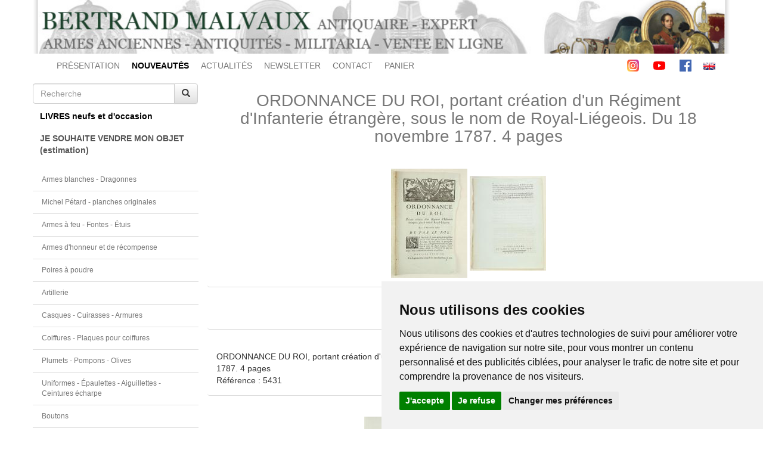

--- FILE ---
content_type: text/html; charset=UTF-8
request_url: https://www.bertrand-malvaux.com/fr/p/17613/ORDONNANCE-DU-ROI-portant-creation-d-un-Regiment-d-Infanterie-etrangere-sous-le-nom-de-Royal-Liegeois-Du-18-novembre-1787-4-pages.html
body_size: 8420
content:
<!DOCTYPE html>
<html lang="fr">
	<head>

		<meta charset="utf-8">
		<meta content="IE=edge" http-equiv="X-UA-Compatible">
		<meta content="width=device-width, initial-scale=1" name="viewport">

					<meta name="description" content="Expert spécialisé en armes anciennes, achat vente de sabre épée uniforme décoration et médaille militaire et civile. Libraire historique, livre sur le costume et équipement militaire collections militaria."/>
			<meta content="TlW1Az2LhoYAv9elm8A0wjVcdPB3xc6iHq7Pk9ZIp4Y" name="google-site-verification"/>
		
		
		<link rel="icon" type="image/x-icon" href="/favicon.ico"/>
		<link href="/icon/apple-icon-57x57.png" rel="apple-touch-icon" sizes="57x57">
		<link href="/icon/apple-icon-60x60.png" rel="apple-touch-icon" sizes="60x60">
		<link href="/icon/apple-icon-72x72.png" rel="apple-touch-icon" sizes="72x72">
		<link href="/icon/apple-icon-76x76.png" rel="apple-touch-icon" sizes="76x76">
		<link href="/icon/apple-icon-114x114.png" rel="apple-touch-icon" sizes="114x114">
		<link href="/icon/apple-icon-120x120.png" rel="apple-touch-icon" sizes="120x120">
		<link href="/icon/apple-icon-144x144.png" rel="apple-touch-icon" sizes="144x144">
		<link href="/icon/apple-icon-152x152.png" rel="apple-touch-icon" sizes="152x152">
		<link href="/icon/apple-icon-180x180.png" rel="apple-touch-icon" sizes="180x180">
		<link href="/icon/android-icon-192x192.png" rel="icon" sizes="192x192" type="image/png">
		<link href="/icon/favicon-32x32.png" rel="icon" sizes="32x32" type="image/png">
		<link href="/icon/favicon-96x96.png" rel="icon" sizes="96x96" type="image/png">
		<link href="/icon/favicon-16x16.png" rel="icon" sizes="16x16" type="image/png">
		<meta content="#ffffff" name="msapplication-TileColor">
		<meta content="/icon/ms-icon-144x144.png" name="msapplication-TileImage">
		<meta content="#ffffff" name="theme-color">
		<link href="/icon/favicon-16x16.png" rel="shortcut icon" sizes="16x16" type="image/png">

		<title>
				ORDONNANCE DU ROI, portant création d&#039;un Régiment d&#039;Infanterie étrangère, sous le nom de Royal-Liégeois. Du 18 novembre 1787. 4 pages
		</title>

					<meta name="description" content="	ORDONNANCE DU ROI, portant création d&#039;un Régiment d&#039;Infanterie étrangère, sous le nom de Royal-Liégeois. Du 18 novembre 1787. 4 pages
"/>
			<meta content="TlW1Az2LhoYAv9elm8A0wjVcdPB3xc6iHq7Pk9ZIp4Y" name="google-site-verification"/>
		
		
		<link rel="stylesheet" href="https://maxcdn.bootstrapcdn.com/bootstrap/3.3.5/css/bootstrap.min.css">
		<link rel="stylesheet" href="https://maxcdn.bootstrapcdn.com/bootstrap/3.3.5/css/bootstrap-theme.min.css">

		<link rel="stylesheet" href="/build/site.07cf1b2f.css">

		
	<link rel="stylesheet" href="https://cdnjs.cloudflare.com/ajax/libs/fancybox/2.1.5/jquery.fancybox.css?v=2.1.5" type="text/css" media="screen"/>

	<style type="text/css">
		.fancybox-nav span {
			visibility: visible;
		}

		.fancybox-nav {
			width: 40px;
		}

		.fancybox-prev {
			left: -20px;
		}

		.fancybox-next {
			right: -20px;
		}

		.loupe {
			background: rgba(0, 0, 0, 0.25) no-repeat;
			border-radius: 100% 100% 100% 100%;
			pointer-events: none;
			opacity: 0;
			transition: opacity 0.3s;
			width: 300px;
			height: 300px;
			border-color: red;
			border: 4px solid;
			position: absolute;
			top: 0;
			left: 0;
			z-index: 99999999999999999999;
		}

		.loupe--active {
			opacity: 1;
		}

		#captcha {
			margin-top: 20px;
		}

		.infos_compl {
			margin-top: 1em;
			margin-bottom: 1em;
		}
	</style>


		<link
		rel="stylesheet" type="text/css" href="https://cdn.jsdelivr.net/npm/cookieconsent@3/build/cookieconsent.min.css"/>

		<!-- Google tag (gtag.js) -->
		<script async src="https://www.googletagmanager.com/gtag/js?id=AW-958129496"></script>
		<script>
			window.dataLayer = window.dataLayer || [];
function gtag() {
dataLayer.push(arguments);
}
gtag('js', new Date());
gtag('config', 'AW-958129496');
		</script>


	</head>

	<body>
		<!-- Cookie Consent by TermsFeed https://www.TermsFeed.com -->
<script type="text/javascript" src="https://www.termsfeed.com/public/cookie-consent/4.1.0/cookie-consent.js" charset="UTF-8"></script>
<script type="text/javascript" charset="UTF-8">
	document.addEventListener('DOMContentLoaded', function () {
cookieconsent.run({
"notice_banner_type": "simple",
"consent_type": "express",
"palette": "light",
"language": "fr",
"page_load_consent_levels": [
"functionality", "tracking", "targeting"
],
"notice_banner_reject_button_hide": false,
"preferences_center_close_button_hide": false,
"page_refresh_confirmation_buttons": false,
"website_name": "Bertrand Malvaux"
});
});
</script>

<!-- Analytics -->
	<!-- Global site tag (gtag.js) - Google Analytics -->
		<script type="text/plain" data-cookie-consent="tracking" async src="https://www.googletagmanager.com/gtag/js?id=G-YSRRV7DHG1"></script>
	<script type="text/plain" data-cookie-consent="tracking">
		window.dataLayer = window.dataLayer || [];
										function gtag() {
										dataLayer.push(arguments);
										}
										gtag('js', new Date());
										gtag('config', 'G-YSRRV7DHG1');
	</script>
<!-- end of Analytics-->

<!-- Ads -->
	<!-- Global site tag (gtag.js) - Google Ads: 958129496 -->
	<script type="text/plain" data-cookie-consent="targeting" async src="https://www.googletagmanager.com/gtag/js?id=AW-958129496"></script>
	<script type="text/plain" data-cookie-consent="targeting">
		window.dataLayer = window.dataLayer || [];
										function gtag() {
										dataLayer.push(arguments);
										}
										gtag('js', new Date());
										gtag('config', 'AW-958129496');
	</script>
<!-- end of Ads-->

<noscript>Free cookie consent management tool by
	<a href="https://www.termsfeed.com/">TermsFeed</a>
</noscript>
<!-- End Cookie Consent by TermsFeed https://www.TermsFeed.com -->

		<div class="container">

			<div class="top-header">
								<img src="/images/1/header.jpg" style="width:100%" alt="header"/>
			</div>

			<div class="topbar">
	<nav class="navbar navbar-default">

		<div class="container-fluid">

			<div class="navbar-header">
				<button type="button" class="navbar-toggle collapsed" data-toggle="collapse" data-target="#topmenu" aria-expanded="false">
					<span class="icon-bar"></span>
					<span class="icon-bar"></span>
					<span class="icon-bar"></span>
				</button>
				<a href="#" class="navbar-brand">Bertrand Malvaux</a>
			</div>

			<div class="collapse navbar-collapse" id="topmenu">
				<ul class="nav navbar-nav ">
					<li class="text-left">
						<a href="/accueil.html">PRÉSENTATION</a>
					</li>
					<li>
						<a class="nouveautes" href="/fr/nouveautes.html">
							<strong>NOUVEAUTÉS</strong>
						</a>
					</li>
					<li>
						<a lang="fr" href="/fr/actualites.html">ACTUALITÉS</a>
					</li>
					<li>
						<a lang="fr" href="/fr/newsletter.html">NEWSLETTER</a>
					</li>
					<li>
						<a lang="fr" href="/fr/contact">CONTACT</a>
					</li>
					<li>
						<a lang="fr" href="/fr/basket">PANIER</a>
					</li>

				</ul>

				<ul class="nav navbar-nav navbar-right">
					<li>
						<a class="social-icon" href="https://www.instagram.com/bertrandmalvaux/?hl=fr">
							<svg enable-background="new 0 0 24 24" height="20" viewbox="0 0 24 24" width="20" xmlns="http://www.w3.org/2000/svg" xmlns:xlink="http://www.w3.org/1999/xlink">
								<linearGradient id="SVGID_1_" gradienttransform="matrix(0 -1.982 -1.844 0 -132.522 -51.077)" gradientunits="userSpaceOnUse" x1="-37.106" x2="-26.555" y1="-72.705" y2="-84.047"><stop offset="0" stop-color="#fd5"/><stop offset=".5" stop-color="#ff543e"/><stop offset="1" stop-color="#c837ab"/></linearGradient><path d="m1.5 1.633c-1.886 1.959-1.5 4.04-1.5 10.362 0 5.25-.916 10.513 3.878 11.752 1.497.385 14.761.385 16.256-.002 1.996-.515 3.62-2.134 3.842-4.957.031-.394.031-13.185-.001-13.587-.236-3.007-2.087-4.74-4.526-5.091-.559-.081-.671-.105-3.539-.11-10.173.005-12.403-.448-14.41 1.633z" fill="url(#SVGID_1_)"/><path d="m11.998 3.139c-3.631 0-7.079-.323-8.396 3.057-.544 1.396-.465 3.209-.465 5.805 0 2.278-.073 4.419.465 5.804 1.314 3.382 4.79 3.058 8.394 3.058 3.477 0 7.062.362 8.395-3.058.545-1.41.465-3.196.465-5.804 0-3.462.191-5.697-1.488-7.375-1.7-1.7-3.999-1.487-7.374-1.487zm-.794 1.597c7.574-.012 8.538-.854 8.006 10.843-.189 4.137-3.339 3.683-7.211 3.683-7.06 0-7.263-.202-7.263-7.265 0-7.145.56-7.257 6.468-7.263zm5.524 1.471c-.587 0-1.063.476-1.063 1.063s.476 1.063 1.063 1.063 1.063-.476 1.063-1.063-.476-1.063-1.063-1.063zm-4.73 1.243c-2.513 0-4.55 2.038-4.55 4.551s2.037 4.55 4.55 4.55 4.549-2.037 4.549-4.55-2.036-4.551-4.549-4.551zm0 1.597c3.905 0 3.91 5.908 0 5.908-3.904 0-3.91-5.908 0-5.908z" fill="#fff"/></svg>
						</a>

						<a class="social-icon" href="https://www.youtube.com/user/BertrandMalvaux">
							<svg height="20" viewbox="0 -77 512.00213 512" width="20" xmlns="http://www.w3.org/2000/svg"><path d="m501.453125 56.09375c-5.902344-21.933594-23.195313-39.222656-45.125-45.128906-40.066406-10.964844-200.332031-10.964844-200.332031-10.964844s-160.261719 0-200.328125 10.546875c-21.507813 5.902344-39.222657 23.617187-45.125 45.546875-10.542969 40.0625-10.542969 123.148438-10.542969 123.148438s0 83.503906 10.542969 123.148437c5.90625 21.929687 23.195312 39.222656 45.128906 45.128906 40.484375 10.964844 200.328125 10.964844 200.328125 10.964844s160.261719 0 200.328125-10.546875c21.933594-5.902344 39.222656-23.195312 45.128906-45.125 10.542969-40.066406 10.542969-123.148438 10.542969-123.148438s.421875-83.507812-10.546875-123.570312zm0 0" fill="#f00"/><path d="m204.96875 256 133.269531-76.757812-133.269531-76.757813zm0 0" fill="#fff"/></svg>
						</a>

						<a class="social-icon" href="https://www.facebook.com/BertrandMalvauxOfficiel/">
							<svg height="20" viewbox="0 0 512 512" width="20" xmlns="http://www.w3.org/2000/svg"><path d="m483.738281 0h-455.5c-15.597656.0078125-28.24218725 12.660156-28.238281 28.261719v455.5c.0078125 15.597656 12.660156 28.242187 28.261719 28.238281h455.476562c15.605469.003906 28.257813-12.644531 28.261719-28.25 0-.003906 0-.007812 0-.011719v-455.5c-.007812-15.597656-12.660156-28.24218725-28.261719-28.238281zm0 0" fill="#4267b2"/><path d="m353.5 512v-198h66.75l10-77.5h-76.75v-49.359375c0-22.386719 6.214844-37.640625 38.316406-37.640625h40.683594v-69.128906c-7.078125-.941406-31.363281-3.046875-59.621094-3.046875-59 0-99.378906 36-99.378906 102.140625v57.035156h-66.5v77.5h66.5v198zm0 0" fill="#fff"/></svg>
						</a>
					</li>
					<li>
													<a href="/en">
								<img src="/images/en.gif" alt="english"/>
							</a>
											</li>
				</ul>
			</div>
			<!-- /.navbar-collapse -->
		</div>
		<!-- /.container-fluid -->
	</nav>
</div>

			<div class="row">

				<div class="col-sm-3 sidebar small">

	<form class="search" role="search" method="post" action="/fr/search">
		<div class="input-group">
			<input type="text" class="form-control" placeholder="Recherche" name="searchString" required value=""/>
			<span class="input-group-btn">
				<button type="submit" class="btn btn-default">
					<span class="glyphicon glyphicon-search"></span>
				</button>
			</span>
		</div>
	</form>

	<nav class="navbar navbar-default">

		<div class="navbar-header">
			<button type="button" class="navbar-toggle collapsed" data-toggle="collapse" data-target="#sidebar" aria-expanded="false">
				<span class="icon-bar"></span>
				<span class="icon-bar"></span>
				<span class="icon-bar"></span>
			</button>
			<a href="#" class="navbar-brand">Catégories</a>
		</div>

		<div class="collapse navbar-collapse" id="sidebar">

			<div class="books">
				<div class="btn-group btn-block">
					<button lang="fr" class="btn btn-default btn-block text-left" data-toggle="dropdown" aria-haspopup="true" aria-expanded="false">
						LIVRES neufs et d'occasion					</button>
					<ul class="dropdown-menu list-group">
													<li class="list-group-item small">
								<a lang="fr" href="/fr/c/2022/Antiquite-au-XVIII-100-1789-livres.html">
									Antiquité au XVIII° (100-1789) - livres
								</a>
							</li>
													<li class="list-group-item small">
								<a lang="fr" href="/fr/c/2076/Ancienne-Monarchie-XVII-XVIII-livres.html">
									Ancienne Monarchie (XVII°-XVIII°) - livres
								</a>
							</li>
													<li class="list-group-item small">
								<a lang="fr" href="/fr/c/2003/Revolution-Premier-Empire-1789-1815-livres.html">
									Révolution - Premier Empire (1789-1815) - livres
								</a>
							</li>
													<li class="list-group-item small">
								<a lang="fr" href="/fr/c/2110/Napoleon-Bonaparte-1769-1821-livres.html">
									Napoléon Bonaparte (1769-1821) - livres
								</a>
							</li>
													<li class="list-group-item small">
								<a lang="fr" href="/fr/c/2109/Campagnes-Napoleoniennes-1800-1815-livres.html">
									Campagnes Napoléoniennes (1800-1815) - livres
								</a>
							</li>
													<li class="list-group-item small">
								<a lang="fr" href="/fr/c/2108/Campagnes-d-Italie-1796-1799-et-1813-livres.html">
									Campagnes d&#039;Italie (1796, 1799 et 1813) - livres
								</a>
							</li>
													<li class="list-group-item small">
								<a lang="fr" href="/fr/c/2078/Campagne-d-Egypte-1798-livres.html">
									Campagne d&#039;Égypte (1798) - livres
								</a>
							</li>
													<li class="list-group-item small">
								<a lang="fr" href="/fr/c/2079/Campagnes-de-Prusse-1806-et-d-Allemagne-1813-livres.html">
									Campagnes de Prusse (1806) et d&#039;Allemagne (1813) - livres
								</a>
							</li>
													<li class="list-group-item small">
								<a lang="fr" href="/fr/c/2113/Campagne-d-Espagne-1808-livres.html">
									Campagne d&#039;Espagne (1808) - livres
								</a>
							</li>
													<li class="list-group-item small">
								<a lang="fr" href="/fr/c/2107/Campagne-d-Autriche-1809-livres.html">
									Campagne d&#039;Autriche (1809) - livres
								</a>
							</li>
													<li class="list-group-item small">
								<a lang="fr" href="/fr/c/2080/Campagne-de-Russie-1812-livres.html">
									Campagne de Russie (1812) - livres
								</a>
							</li>
													<li class="list-group-item small">
								<a lang="fr" href="/fr/c/2106/Campagne-de-France-1814-Waterloo-1815-livres.html">
									Campagne de France (1814) - Waterloo (1815) - livres
								</a>
							</li>
													<li class="list-group-item small">
								<a lang="fr" href="/fr/c/2112/Memoires-Souvenirs-livres.html">
									Mémoires - Souvenirs - livres
								</a>
							</li>
													<li class="list-group-item small">
								<a lang="fr" href="/fr/c/2111/Generaux-et-Marechaux-livres.html">
									Généraux et Maréchaux - livres
								</a>
							</li>
													<li class="list-group-item small">
								<a lang="fr" href="/fr/c/2005/Restauration-Monarchie-de-Juillet-1815-1848-livres.html">
									Restauration - Monarchie de Juillet (1815-1848) - livres
								</a>
							</li>
													<li class="list-group-item small">
								<a lang="fr" href="/fr/c/2067/Second-Empire-Guerre-Franco-Allemande-1848-1871-livres.html">
									Second Empire - Guerre Franco Allemande (1848-1871) - livres
								</a>
							</li>
													<li class="list-group-item small">
								<a lang="fr" href="/fr/c/2068/Troisieme-Republique-1872-1913-livres.html">
									Troisième République (1872-1913) - livres
								</a>
							</li>
													<li class="list-group-item small">
								<a lang="fr" href="/fr/c/2114/Guerre-Russo-Japonaise-1904-1905-livres.html">
									Guerre Russo Japonaise (1904-1905) - livres
								</a>
							</li>
													<li class="list-group-item small">
								<a lang="fr" href="/fr/c/2116/Premiere-Guerre-Mondiale-1914-1918-livres.html">
									Première Guerre Mondiale (1914-1918) - livres
								</a>
							</li>
													<li class="list-group-item small">
								<a lang="fr" href="/fr/c/2117/Seconde-Guerre-Mondiale-1933-1946-livres.html">
									Seconde Guerre Mondiale (1933-1946) - livres
								</a>
							</li>
													<li class="list-group-item small">
								<a lang="fr" href="/fr/c/2118/Periode-Moderne-1947-2000-livres.html">
									Période Moderne (1947-2000) - livres
								</a>
							</li>
													<li class="list-group-item small">
								<a lang="fr" href="/fr/c/2064/Annuaires-Almanachs-et-Etats-militaires-livres.html">
									Annuaires, Almanachs et États militaires - livres
								</a>
							</li>
													<li class="list-group-item small">
								<a lang="fr" href="/fr/c/2083/Reglements-livres.html">
									Règlements - livres
								</a>
							</li>
													<li class="list-group-item small">
								<a lang="fr" href="/fr/c/2082/Ordonnances-livres.html">
									Ordonnances - livres
								</a>
							</li>
													<li class="list-group-item small">
								<a lang="fr" href="/fr/c/2077/Historiques-Regimentaires-livres.html">
									Historiques Régimentaires - livres
								</a>
							</li>
													<li class="list-group-item small">
								<a lang="fr" href="/fr/c/2084/Artillerie-livres.html">
									Artillerie - livres
								</a>
							</li>
													<li class="list-group-item small">
								<a lang="fr" href="/fr/c/2071/Marine-livres.html">
									Marine - livres
								</a>
							</li>
													<li class="list-group-item small">
								<a lang="fr" href="/fr/c/2119/Armee-de-l-Air-livres.html">
									Armée de l&#039;Air - livres
								</a>
							</li>
													<li class="list-group-item small">
								<a lang="fr" href="/fr/c/2075/Colonies-livres.html">
									Colonies - livres
								</a>
							</li>
													<li class="list-group-item small">
								<a lang="fr" href="/fr/c/2013/Uniformes-militaires-francais-livres.html">
									Uniformes militaires français - livres
								</a>
							</li>
													<li class="list-group-item small">
								<a lang="fr" href="/fr/c/2014/Uniformes-militaires-autres-pays-livres.html">
									Uniformes militaires autres pays - livres
								</a>
							</li>
													<li class="list-group-item small">
								<a lang="fr" href="/fr/c/2011/Armes-blanches-Armures-Armes-a-feu-livres.html">
									Armes blanches - Armures - Armes à feu - livres
								</a>
							</li>
													<li class="list-group-item small">
								<a lang="fr" href="/fr/c/2017/Ordres-de-Chevalerie-Decorations-Insignes-livres.html">
									Ordres de Chevalerie- Décorations - Insignes - livres
								</a>
							</li>
													<li class="list-group-item small">
								<a lang="fr" href="/fr/c/2104/Drapeaux-Heraldique-livres.html">
									Drapeaux - Héraldique - livres
								</a>
							</li>
													<li class="list-group-item small">
								<a lang="fr" href="/fr/c/2018/Peinture-Art-Figurines-livres.html">
									Peinture - Art - Figurines - livres
								</a>
							</li>
													<li class="list-group-item small">
								<a lang="fr" href="/fr/c/2056/Cartonnages-illustres-livres.html">
									Cartonnages illustrés - livres
								</a>
							</li>
													<li class="list-group-item small">
								<a lang="fr" href="/fr/c/2115/Catalogues-de-ventes-aux-encheres-livres.html">
									Catalogues de ventes aux enchères - livres
								</a>
							</li>
													<li class="list-group-item small">
								<a lang="fr" href="/fr/c/2020/Varia-livres.html">
									Varia - livres
								</a>
							</li>
													<li class="list-group-item small">
								<a lang="fr" href="/fr/c/2081/Livres-anciens-livres.html">
									Livres anciens - livres
								</a>
							</li>
											</ul>
				</div>
			</div>

			<div class="estimation">
				<div class="btn-group btn-block">
					<a href="/fr/estimation">
						<button lang="fr" class="btn btn-default btn-block text-left">
							JE SOUHAITE VENDRE MON OBJET<br />(estimation)						</button>
					</a>
				</div>
			</div>

			<ul class="list-group objects">
									<li class="list-group-item">
						<a lang="fr" href="/fr/c/1001/Armes-blanches-Dragonnes.html">
							Armes blanches - Dragonnes
						</a>
					</li>
									<li class="list-group-item">
						<a lang="fr" href="/fr/c/2085/Michel-Petard-planches-originales.html">
							Michel Pétard - planches originales
						</a>
					</li>
									<li class="list-group-item">
						<a lang="fr" href="/fr/c/1003/Armes-a-feu-Fontes-Etuis.html">
							Armes à feu - Fontes - Étuis
						</a>
					</li>
									<li class="list-group-item">
						<a lang="fr" href="/fr/c/2087/Armes-d-honneur-et-de-recompense.html">
							Armes d&#039;honneur et de récompense
						</a>
					</li>
									<li class="list-group-item">
						<a lang="fr" href="/fr/c/2063/Poires-a-poudre.html">
							Poires à poudre
						</a>
					</li>
									<li class="list-group-item">
						<a lang="fr" href="/fr/c/2065/Artillerie.html">
							Artillerie
						</a>
					</li>
									<li class="list-group-item">
						<a lang="fr" href="/fr/c/1002/Casques-Cuirasses-Armures.html">
							Casques - Cuirasses - Armures
						</a>
					</li>
									<li class="list-group-item">
						<a lang="fr" href="/fr/c/1006/Coiffures-Plaques-pour-coiffures.html">
							Coiffures - Plaques pour coiffures
						</a>
					</li>
									<li class="list-group-item">
						<a lang="fr" href="/fr/c/2130/Plumets-Pompons-Olives.html">
							Plumets - Pompons - Olives
						</a>
					</li>
									<li class="list-group-item">
						<a lang="fr" href="/fr/c/1005/Uniformes-Epaulettes-Aiguillettes-Ceintures-echarpe.html">
							Uniformes - Épaulettes - Aiguillettes - Ceintures écharpe
						</a>
					</li>
									<li class="list-group-item">
						<a lang="fr" href="/fr/c/1008/Boutons.html">
							Boutons
						</a>
					</li>
									<li class="list-group-item">
						<a lang="fr" href="/fr/c/1004/Equipements-Ceinturons-Gibernes-Sabretaches.html">
							Équipements - Ceinturons - Gibernes - Sabretaches
						</a>
					</li>
									<li class="list-group-item">
						<a lang="fr" href="/fr/c/1007/Hausse-cols.html">
							Hausse-cols
						</a>
					</li>
									<li class="list-group-item">
						<a lang="fr" href="/fr/c/2102/Drapeaux-Heraldique.html">
							Drapeaux - Héraldique
						</a>
					</li>
									<li class="list-group-item">
						<a lang="fr" href="/fr/c/1015/Bronzes-Porcelaines.html">
							Bronzes - Porcelaines
						</a>
					</li>
									<li class="list-group-item">
						<a lang="fr" href="/fr/c/2066/Marine-Objets-scientifiques.html">
							Marine - Objets scientifiques
						</a>
					</li>
									<li class="list-group-item">
						<a lang="fr" href="/fr/c/1018/Souvenirs-historiques.html">
							Souvenirs historiques
						</a>
					</li>
									<li class="list-group-item">
						<a lang="fr" href="/fr/c/2125/Tabacologie-Pipes.html">
							Tabacologie - Pipes
						</a>
					</li>
									<li class="list-group-item">
						<a lang="fr" href="/fr/c/1017/Varia-objets.html">
							Varia objets
						</a>
					</li>
									<li class="list-group-item">
						<a lang="fr" href="/fr/c/1011/Portraits-miniatures-Photographies.html">
							Portraits miniatures - Photographies
						</a>
					</li>
									<li class="list-group-item">
						<a lang="fr" href="/fr/c/1010/Ordres-de-Chevalerie-Decorations.html">
							Ordres de Chevalerie - Décorations
						</a>
					</li>
									<li class="list-group-item">
						<a lang="fr" href="/fr/c/1012/Tableaux-Dessins-Aquarelles.html">
							Tableaux - Dessins - Aquarelles
						</a>
					</li>
									<li class="list-group-item">
						<a lang="fr" href="/fr/c/1014/Autographes-Diplomes-Livrets-Documents.html">
							Autographes - Diplômes - Livrets - Documents
						</a>
					</li>
									<li class="list-group-item">
						<a lang="fr" href="/fr/c/2088/Lettres-et-souvenirs-de-soldat.html">
							Lettres et souvenirs de soldat
						</a>
					</li>
									<li class="list-group-item">
						<a lang="fr" href="/fr/c/2124/Portefeuilles-Ecritoires.html">
							Portefeuilles - Écritoires
						</a>
					</li>
									<li class="list-group-item">
						<a lang="fr" href="/fr/c/1009/Harnachements.html">
							Harnachements
						</a>
					</li>
									<li class="list-group-item">
						<a lang="fr" href="/fr/c/2120/Gravures-Estampes-Planches.html">
							Gravures - Estampes - Planches
						</a>
					</li>
									<li class="list-group-item">
						<a lang="fr" href="/fr/c/2073/Pierre-Benigni-huiles-aquarelles.html">
							Pierre Bénigni - huiles - aquarelles
						</a>
					</li>
									<li class="list-group-item">
						<a lang="fr" href="/fr/c/2061/Nicolas-Hoffmann-aquarelles.html">
							Nicolas Hoffmann - aquarelles
						</a>
					</li>
									<li class="list-group-item">
						<a lang="fr" href="/fr/c/2074/Alphonse-Lalauze-aquarelles.html">
							Alphonse Lalauze - aquarelles
						</a>
					</li>
									<li class="list-group-item">
						<a lang="fr" href="/fr/c/2062/Martinet-estampes.html">
							Martinet - estampes
						</a>
					</li>
									<li class="list-group-item">
						<a lang="fr" href="/fr/c/2126/Auguste-Moltzheim-aquarelles.html">
							Auguste Moltzheim - aquarelles
						</a>
					</li>
									<li class="list-group-item">
						<a lang="fr" href="/fr/c/2123/Poisson-et-Charon-aquarelles-et-gravures.html">
							Poisson et Charon - aquarelles et gravures
						</a>
					</li>
									<li class="list-group-item">
						<a lang="fr" href="/fr/c/2072/Lucien-Rousselot-huiles-aquarelles.html">
							Lucien Rousselot - huiles - aquarelles
						</a>
					</li>
									<li class="list-group-item">
						<a lang="fr" href="/fr/c/2121/Figurines-Soldats-de-plomb-Mannequins-miniatures-anciens.html">
							Figurines - Soldats de plomb - Mannequins miniatures anciens
						</a>
					</li>
									<li class="list-group-item">
						<a lang="fr" href="/fr/c/1016/Figurines-Soldats-de-plomb-contemporains.html">
							Figurines - Soldats de plomb contemporains 
						</a>
					</li>
							</ul>

			<ul class="list-group first-block">

				<li class="list-group-item">
					<a lang="fr" href="/fr/annuaire.html">Liens / Annuaire</a>
				</li>
				<li class="list-group-item">
					<a lang="fr" href="/fr/gazette">Gazette du collectionneur</a>
				</li>

				<li class="list-group-item">
					<a lang="fr" href="/fr/archives">Archives</a>
				</li>
				<li class="list-group-item">
					<a lang="fr" href="/fr/videos">Vidéos</a>
				</li>
				<li class="list-group-item">
					<a lang="fr" href="/fr/documentations">Articles et documentation</a>
				</li>
				<li class="list-group-item">
					<a lang="fr" href="/fr/catalogues">Catalogues de ventes</a>
				</li>
			</ul>

		</div>
	</nav>
</div>

				<div class="col-sm-9 content"> 	<div class="product-page">

		<h1 class="text-center">
			ORDONNANCE DU ROI, portant création d&#039;un Régiment d&#039;Infanterie étrangère, sous le nom de Royal-Liégeois. Du 18 novembre 1787. 4 pages
		</h1>

		<div class="panel panel-default">
			<div class="panel-body">
				<div class="images text-center">
																														<a class="fancybox" rel="product17613" href="https://cellar-c2.services.clever-cloud.com/bertrand-malvaux.com/web/images/1/produits3/13/produit_image1_17613_1409061384.JPG">
								<img class="imageZoom" src="https://cellar-c2.services.clever-cloud.com/bertrand-malvaux.com/web/images/1/produits3/13/preview_produit_image1_17613_1409061384.JPG" alt="Photo 1 : ORDONNANCE DU ROI, portant création d&#039;un Régiment d&#039;Infanterie étrangère, sous le nom de Royal-Liégeois. Du 18 novembre 1787. 4 pages" title="Photo 1 : ORDONNANCE DU ROI, portant création d&#039;un Régiment d&#039;Infanterie étrangère, sous le nom de Royal-Liégeois. Du 18 novembre 1787. 4 pages"/>
							</a>
																															<a class="fancybox" rel="product17613" href="https://cellar-c2.services.clever-cloud.com/bertrand-malvaux.com/web/images/1/produits3/13/produit_image2_17613_1409061384.JPG">
								<img class="imageZoom" src="https://cellar-c2.services.clever-cloud.com/bertrand-malvaux.com/web/images/1/produits3/13/preview_produit_image2_17613_1409061384.JPG" alt="Photo 2 : ORDONNANCE DU ROI, portant création d&#039;un Régiment d&#039;Infanterie étrangère, sous le nom de Royal-Liégeois. Du 18 novembre 1787. 4 pages" title="Photo 2 : ORDONNANCE DU ROI, portant création d&#039;un Régiment d&#039;Infanterie étrangère, sous le nom de Royal-Liégeois. Du 18 novembre 1787. 4 pages"/>
							</a>
																																																																																																																																																														</div>
			</div>
		</div>

		<div class="panel panel-default">
	<div class="panel-body text-center">
					<div class="soldout">Vendu</div>
			</div>
</div>

		<div class="panel panel-default">
			<div class="panel-body">

				<div class="description">
					ORDONNANCE DU ROI, portant création d'un Régiment d'Infanterie étrangère, sous le nom de Royal-Liégeois. Du 18 novembre 1787. 4 pages
				</div>

				
				
								<!-- prix > 0 && !archive -->

				<div>
					Référence					:
					5431
				</div>

			</div>
			<!-- panel-body -->
		</div>
		<!-- panel -->

		<div class="panel panel-default certificat">
			<div class="panel-body text-center">
				<img src="/images/certificat.jpg" alt="Certificat"/>
			</div>
		</div>

		<div class="panel panel-default">
			<div class="panel-body">
				<FONT COLOR=darkred>Prochaine mise à jour vendredi 30 janvier à 13H30</CENTER>
<BR>
</FONT><FONT COLOR=darkred>POUR TOUT ACHAT, PAIEMENT EN PLUSIEURS CHÈQUES POSSIBLE</B></FONT>
<BR>
<BR>
</FONT><FONT SIZE="+1"><FONT COLOR=#0080FF>bertrand.malvaux@wanadoo.fr
06 07 75 74 63</CENTER></B></FONT>
<BR>
<BR><FONT SIZE=0>
</FONT><FONT COLOR= #424242 ><U><CENTER><B>FRAIS DE PORT</U></CENTER></B>
<I>Les frais de port ne sont calculés qu'une seule fois par commande pour un ou plusieurs objets, les envois sont tous recommandés, car c'est le seul moyen d'avoir une preuve de l'envoi et de la réception.
Pour les colis dont la valeur ne peut être assurée par la Poste, les envois sont confiés à la société DHL ou Fedex avec valeur réelle assurée, le service est de qualité mais le coût est plus élevé.</I></FONT> 
<BR>
<BR>
</FONT><FONT COLOR= #6E6E6E><U><CENTER><B>DROIT DE RETOUR</U></CENTER></B>
<I>Les objets peuvent être retournés dans un délai de 8 jours après leur réception. Il faut les retourner en recommandé aux frais de l'expéditeur, dans leur emballage d'origine, et dans leur état d'origine,</I></FONT> 
<BR>
<BR>
</FONT><FONT COLOR=#A4A4A4><U><CENTER><B>AUTHENTICITÉ</U></CENTER></B>
<I>La sélection des objets proposés sur ce site me permet de garantir l'authenticité de chacune des pièces qui y sont décrites, tous les objets proposés sont garantis d'époque et authentiques, sauf avis contraire ou restriction dans la description.<br />
Un certificat d'authenticité de l'objet reprenant la description publiée sur le site, l'époque, le prix de vente, accompagné d'une ou plusieurs photographies en couleurs est communiqué  automatiquement pour tout objet dont le prix est supérieur à 130 euros. En dessous de ce prix chaque certificat est facturé 5 euros.<br />
Seuls les objets vendus par mes soins font l'objet d'un certificat d'authenticité, je ne fais aucun rapport d'expertise pour les objets vendus par des tiers (confrères ou collectionneurs).<br />
</I></FONT>
			</div>
		</div>
	</div>
	<!-- /.product-page -->

					</div>

				</div>

				<footer class="text-center">
					<hr/>
					Bertrand MALVAUX - 22 rue Crébillon, 44000 Nantes - FRANCE - Tél. (33) 02 40 733 600 —
					<a href="mailto:bertrand.malvaux@wanadoo.fr">bertrand.malvaux@wanadoo.fr</a>
					<br/>
					BERTRAND MALVAUX - ÉDITIONS DU CANONNIER SARL au capital de 47.000 EUROS
					<br/>RCS NANTES B 442 295 077 - N° INTRACOMMUNAUTAIRE CEE FR 30 442 295 077
					<br/><a href="/fr/eula">Conditions de vente</a>
					-
					<a href="#" id="open_preferences_center">Mettre à jour vos préférences de cookies</a>
									</footer>

			</div>

			<script src="https://ajax.googleapis.com/ajax/libs/jquery/1.11.3/jquery.min.js"></script>
			<script src="https://stackpath.bootstrapcdn.com/bootstrap/3.3.5/js/bootstrap.min.js "></script>
				<script type="text/javascript" src="https://cdnjs.cloudflare.com/ajax/libs/fancybox/2.1.5/jquery.fancybox.pack.js?v=2.1.5"></script>
	<script type="text/javascript" src="/js/site/product.js"></script>
	<script type="text/javascript" src="/js/site/loupe.js"></script>

			<script src="https://cdn.jsdelivr.net/npm/cookieconsent@3/build/cookieconsent.min.js" data-cfasync="false"></script>

		</body>
	</html>
